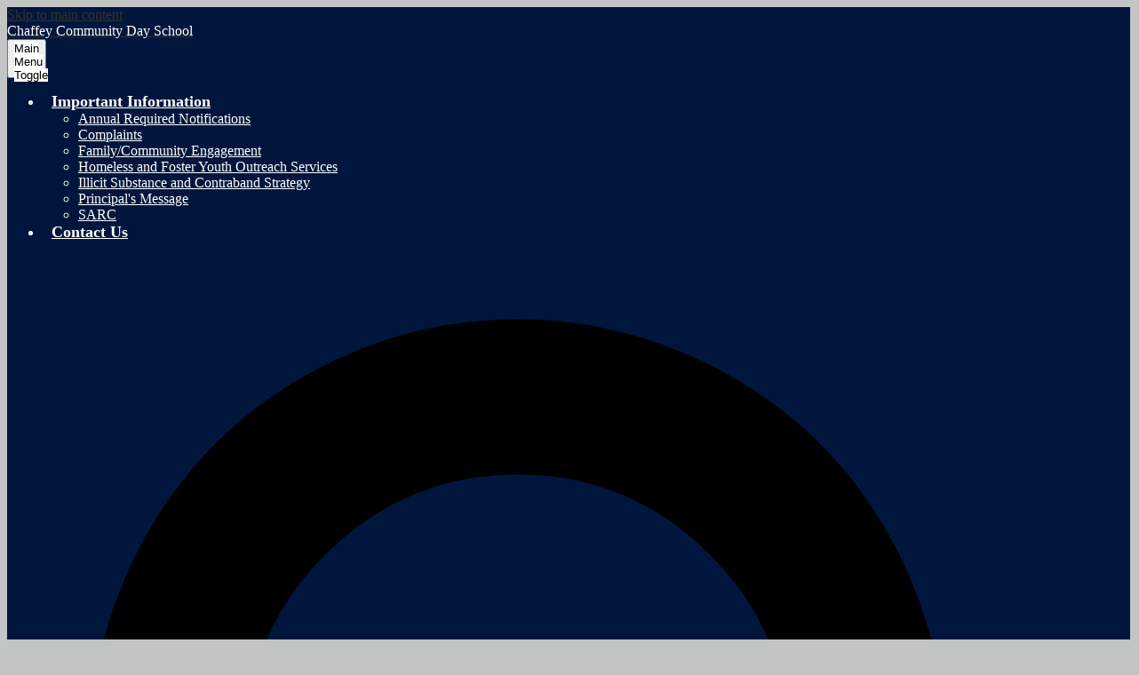

--- FILE ---
content_type: text/css
request_url: https://cds.cjuhsd.net/shared/main.css
body_size: 3916
content:
@charset "UTF-8";
.video-container .video-item {
  display: block;
  width: 100%;
}
.video-container .video-embed-container iframe {
  display: block;
  margin: 0 auto;
  max-width: 100%;
}

.quicklinks-container .items-list {
  display: -webkit-box;
  display: -webkit-flex;
  display: -ms-flexbox;
  display: flex;
  -ms-flex-pack: distribute;
  -webkit-justify-content: space-around;
  justify-content: space-around;
  -webkit-flex-wrap: wrap;
  -ms-flex-wrap: wrap;
  flex-wrap: wrap;
  margin: 0;
  padding: 0;
  list-style: none;
}
.quicklinks-container .qlink-inner {
  display: -webkit-box;
  display: -webkit-flex;
  display: -ms-flexbox;
  display: flex;
  -webkit-box-align: center;
  -ms-flex-align: center;
  -webkit-align-items: center;
  align-items: center;
}
.quicklinks-container .qlink-item a {
  display: block;
}
.quicklinks-container .qlink-item svg {
  -webkit-box-flex: none;
  -webkit-flex: none;
  -ms-flex: none;
  flex: none;
  width: 50px;
  height: 50px;
}
.quicklinks-container .qlink-text {
  max-width: 100%;
  font-size: 1.125rem;
}
.quicklinks-container.icon-orientation-vertical {
  text-align: center;
}
.quicklinks-container.icon-orientation-vertical .qlink-inner {
  -webkit-box-direction: normal;
  -webkit-box-orient: vertical;
  -webkit-flex-direction: column;
  -ms-flex-direction: column;
  flex-direction: column;
}
.quicklinks-container.icon-orientation-vertical .qlink-item svg {
  margin-bottom: 24px;
}
.quicklinks-container.icon-orientation-horizontal .qlink-item svg {
  margin-right: 30px;
}
.quicklinks-container.orientation-vertical .items-list {
  -webkit-box-direction: normal;
  -webkit-box-orient: vertical;
  -webkit-flex-direction: column;
  -ms-flex-direction: column;
  flex-direction: column;
}

.spotlight1-container .item-inner {
  display: -webkit-box;
  display: -webkit-flex;
  display: -ms-flexbox;
  display: flex;
  -webkit-box-direction: normal;
  -webkit-box-orient: vertical;
  -webkit-flex-direction: column;
  -ms-flex-direction: column;
  flex-direction: column;
  -webkit-box-align: center;
  -ms-flex-align: center;
  -webkit-align-items: center;
  align-items: center;
}
.spotlight1-container .spotlight-image-holder {
  -webkit-box-flex: none;
  -webkit-flex: none;
  -ms-flex: none;
  flex: none;
  max-width: 100%;
}
.spotlight1-container .spotlight-image {
  display: block;
  max-width: 100%;
  margin: 0 auto;
}
.spotlight1-container .item-summary.clipped-summary .item-text {
  overflow: hidden;
  max-height: 6.25em;
  line-height: 1.25em;
}
.spotlight1-container.thumbnail-orientation-vertical .item-inner {
  text-align: center;
}
@media screen and (min-width: 768px) {
  .spotlight1-container.thumbnail-orientation-horizontal .item-inner {
    -webkit-box-direction: normal;
    -webkit-box-orient: horizontal;
    -webkit-flex-direction: row;
    -ms-flex-direction: row;
    flex-direction: row;
    -webkit-box-align: start;
    -ms-flex-align: start;
    -webkit-align-items: flex-start;
    align-items: flex-start;
  }
  .spotlight1-container.thumbnail-orientation-horizontal .spotlight-image-holder {
    max-width: 250px;
    margin-right: 15px;
  }
}

.news1-container:not(.slick-container) .items-list {
  display: -webkit-box;
  display: -webkit-flex;
  display: -ms-flexbox;
  display: flex;
  -webkit-box-direction: normal;
  -webkit-box-orient: vertical;
  -webkit-flex-direction: column;
  -ms-flex-direction: column;
  flex-direction: column;
}
.news1-container .news-item-image-holder {
  -webkit-box-flex: none;
  -webkit-flex: none;
  -ms-flex: none;
  flex: none;
  max-width: 100%;
}
.news1-container .news-item-image {
  display: block;
  max-width: 100%;
  margin: 0 auto;
}
@media screen and (min-width: 768px) {
  .news1-container.thumbnail-orientation-horizontal .item {
    display: -webkit-box;
    display: -webkit-flex;
    display: -ms-flexbox;
    display: flex;
    -webkit-box-align: start;
    -ms-flex-align: start;
    -webkit-align-items: flex-start;
    align-items: flex-start;
  }
  .news1-container.thumbnail-orientation-horizontal .news-item-image-holder {
    max-width: 250px;
    margin-right: 15px;
  }
}
@media screen and (min-width: 1024px) {
  .news1-container.orientation-horizontal .items-list {
    -webkit-box-direction: normal;
    -webkit-box-orient: horizontal;
    -webkit-flex-direction: row;
    -ms-flex-direction: row;
    flex-direction: row;
  }
}

.events1-container .item {
  display: -webkit-box;
  display: -webkit-flex;
  display: -ms-flexbox;
  display: flex;
  -webkit-box-direction: normal;
  -webkit-box-orient: vertical;
  -webkit-flex-direction: column;
  -ms-flex-direction: column;
  flex-direction: column;
  -webkit-box-align: center;
  -ms-flex-align: center;
  -webkit-align-items: center;
  align-items: center;
}
.events1-container .items-list {
  display: -webkit-box;
  display: -webkit-flex;
  display: -ms-flexbox;
  display: flex;
  -webkit-box-direction: normal;
  -webkit-box-orient: vertical;
  -webkit-flex-direction: column;
  -ms-flex-direction: column;
  flex-direction: column;
  -ms-flex-pack: distribute;
  -webkit-justify-content: space-around;
  justify-content: space-around;
}
.events1-container .event-date {
  display: -webkit-box;
  display: -webkit-flex;
  display: -ms-flexbox;
  display: flex;
  -webkit-box-direction: normal;
  -webkit-box-orient: vertical;
  -webkit-flex-direction: column;
  -ms-flex-direction: column;
  flex-direction: column;
  -webkit-box-pack: center;
  -ms-flex-pack: center;
  -webkit-justify-content: center;
  justify-content: center;
  -webkit-box-align: center;
  -ms-flex-align: center;
  -webkit-align-items: center;
  align-items: center;
  -webkit-box-flex: none;
  -webkit-flex: none;
  -ms-flex: none;
  flex: none;
  width: 110px;
  height: 110px;
  margin-bottom: 20px;
  text-transform: uppercase;
}
.events1-container .event-date .event-month {
  font-size: 1.125em;
}
.events1-container .event-date .event-day {
  font-size: 2.25em;
}
.events1-container.date-orientation-vertical .item {
  text-align: center;
}
@media screen and (min-width: 768px) {
  .events1-container.date-orientation-horizontal .event-date {
    margin-bottom: 0;
    margin-right: 20px;
  }
  .events1-container.date-orientation-horizontal .item {
    -webkit-box-direction: normal;
    -webkit-box-orient: horizontal;
    -webkit-flex-direction: row;
    -ms-flex-direction: row;
    flex-direction: row;
  }
}
@media screen and (min-width: 1024px) {
  .events1-container.orientation-horizontal .items-list {
    -webkit-box-direction: normal;
    -webkit-box-orient: horizontal;
    -webkit-flex-direction: row;
    -ms-flex-direction: row;
    flex-direction: row;
  }
  .events1-container.orientation-horizontal .item {
    -webkit-box-flex: 1;
    -webkit-flex: 1;
    -ms-flex: 1;
    flex: 1;
  }
}

.infographic-container .items-list {
  display: -webkit-box;
  display: -webkit-flex;
  display: -ms-flexbox;
  display: flex;
  -ms-flex-pack: distribute;
  -webkit-justify-content: space-around;
  justify-content: space-around;
  -webkit-flex-wrap: wrap;
  -ms-flex-wrap: wrap;
  flex-wrap: wrap;
  margin: 0;
  padding: 0;
  list-style: none;
}
.infographic-container .infographic-item {
  display: -webkit-box;
  display: -webkit-flex;
  display: -ms-flexbox;
  display: flex;
  -webkit-box-direction: normal;
  -webkit-box-orient: vertical;
  -webkit-flex-direction: column;
  -ms-flex-direction: column;
  flex-direction: column;
  -webkit-box-align: center;
  -ms-flex-align: center;
  -webkit-align-items: center;
  align-items: center;
  text-align: center;
}
.infographic-container .infographic-item svg {
  -webkit-box-flex: none;
  -webkit-flex: none;
  -ms-flex: none;
  flex: none;
  width: 50px;
  height: 50px;
  margin-bottom: 24px;
}
.infographic-container .item-inner {
  display: -webkit-box;
  display: -webkit-flex;
  display: -ms-flexbox;
  display: flex;
  -webkit-box-direction: normal;
  -webkit-box-orient: vertical;
  -webkit-flex-direction: column;
  -ms-flex-direction: column;
  flex-direction: column;
  -webkit-box-align: center;
  -ms-flex-align: center;
  -webkit-align-items: center;
  align-items: center;
  max-width: 100%;
}
.infographic-container .info-number,
.infographic-container .info-text {
  max-width: 100%;
}
.infographic-container .info-number {
  font-size: 1.5rem;
}
.infographic-container .info-text {
  font-size: 1.125rem;
}
.infographic-container.orientation-vertical .items-list {
  -webkit-box-direction: normal;
  -webkit-box-orient: vertical;
  -webkit-flex-direction: column;
  -ms-flex-direction: column;
  flex-direction: column;
}
@media screen and (min-width: 768px) {
  .infographic-container .infographic-item {
    width: auto;
    max-width: none;
  }
  .infographic-container.icon-orientation-horizontal .infographic-item {
    -webkit-box-direction: normal;
    -webkit-box-orient: horizontal;
    -webkit-flex-direction: row;
    -ms-flex-direction: row;
    flex-direction: row;
    text-align: left;
  }
  .infographic-container.icon-orientation-horizontal .infographic-item svg {
    margin-right: 30px;
    margin-bottom: 0;
  }
}

.shuffle1-container {
  position: relative;
  z-index: 1;
  width: 100%;
}
.shuffle1-container.content-container {
  padding: 0;
}
.shuffle1-container .shuffle-main {
  z-index: 1;
  width: 100%;
}
.shuffle1-container .shuffle-main .slick-list {
  margin: 0;
  height: 100%;
  width: 100%;
}
.shuffle1-container .shuffle-main .slick-track {
  height: 100%;
}
.shuffle1-container .shuffle-main .shuffle-slide {
  position: relative;
  margin: 0;
}
.shuffle1-container .shuffle-main .shuffle-caption {
  position: absolute;
  left: 0;
  right: 0;
  padding: 0.5em;
  background-color: rgba(0, 0, 0, 0.5);
  color: rgb(255, 255, 255);
}
@media screen and (max-width: 767px) {
  .shuffle1-container .shuffle-main .shuffle-caption {
    display: none;
  }
}
.shuffle1-container .shuffle-main .shuffle-caption a {
  color: inherit;
}
.shuffle1-container .shuffle-main .shuffle-caption.caption-position-top {
  top: 0;
}
.shuffle1-container .shuffle-main .shuffle-caption.caption-position-bottom {
  bottom: 0;
}
.shuffle1-container .shuffle-main.navshuffle-position-top .shuffle-caption.caption-position-top {
  top: calc(54px + 1em);
}
.shuffle1-container .shuffle-main.navshuffle-position-bottom .shuffle-caption.caption-position-bottom {
  bottom: calc(54px + 1em);
}
.shuffle1-container .slick-dots {
  position: absolute;
  z-index: 9999;
}
@media screen and (max-width: 767px) {
  .shuffle1-container .slick-dots {
    display: none;
  }
}
.shuffle1-container .slick-dots.slick-dots-bottom, .shuffle1-container .slick-dots.slick-dots-top {
  left: 0;
  width: 100%;
}
.shuffle1-container .slick-dots.slick-dots-bottom {
  bottom: 0;
}
.shuffle1-container .slick-dots.slick-dots-top {
  top: 0;
}
.shuffle1-container .slick-dots.slick-dots-left, .shuffle1-container .slick-dots.slick-dots-right {
  -webkit-box-direction: normal;
  -webkit-box-orient: vertical;
  -webkit-flex-direction: column;
  -ms-flex-direction: column;
  flex-direction: column;
  top: 0;
  height: 100%;
}
.shuffle1-container .slick-dots.slick-dots-left {
  left: 0;
}
.shuffle1-container .slick-dots.slick-dots-right {
  right: 0;
}
.shuffle1-container .shuffle-image {
  width: 100%;
}
.shuffle1-container .shuffle-navigation {
  position: absolute;
  z-index: 9;
  background-color: rgba(0, 0, 0, 0.6);
}
@media screen and (max-width: 767px) {
  .shuffle1-container .shuffle-navigation {
    display: none;
  }
}
.shuffle1-container .shuffle-navigation .slick-list {
  margin: 0;
  padding: 0;
  bottom: 0;
}
.shuffle1-container .shuffle-navigation .slick-track {
  height: 100%;
}
.shuffle1-container .shuffle-navigation .shuffle-slide {
  position: relative;
  display: block;
  height: 50px;
  margin: 0.5em;
  overflow: hidden;
  border: 2px solid transparent;
}
.shuffle1-container .shuffle-navigation .shuffle-slide.slick-current {
  border-color: rgb(0, 0, 0);
}
.shuffle1-container .shuffle-navigation.navigation-position-bottom, .shuffle1-container .shuffle-navigation.navigation-position-top {
  left: 0;
  width: 100%;
}
.shuffle1-container .shuffle-navigation.navigation-position-bottom {
  bottom: 0;
}
.shuffle1-container .shuffle-navigation.navigation-position-top {
  top: 0;
}
.shuffle1-container .error-message {
  padding-top: 1em;
  padding-bottom: 1em;
  text-align: center;
  font-weight: 700;
  font-size: 2rem;
  background: rgb(255, 255, 255);
}
@media screen and (min-width: 1024px) {
  .shuffle1-container .shuffle-caption {
    padding: 1em;
  }
}

.social-widget-container .section-title svg {
  width: 32px;
  height: 32px;
  margin: 8px;
}
.social-widget-container .section-title.icon-only .section-title-inner {
  display: block;
  width: 48px;
  height: 48px;
  overflow: hidden;
}
.social-widget-container .section-title.icon-only .section-title-inner svg {
  display: block;
  width: 32px;
  height: 32px;
  margin: 8px;
}

@media screen and (min-width: 1024px) {
  body.index #header_main {
    background-color: rgba(0, 22, 60, 0.8);
  }
}

body:not(.index) {
  background-color: rgb(195, 197, 197);
}

body #header_main {
  background-color: rgb(0, 22, 60);
}
body #header_main .header-logo.logo-replacement a {
  width: 109px;
  height: 112px;
  background-image: url("/pics/header_logo.png");
}
body #header_main .header-logo:not(.logo-replacement) a:before {
  width: 109px;
  height: 112px;
  background-image: url("/pics/header_logo.png");
}
body #header_main .header-logo .school-name-inner {
  color: rgb(255, 255, 255);
}
body #header_main .sitenav-main {
  color: rgb(255, 255, 255);
}
body #header_main .sitenav-main .nav-menu {
  background: rgb(0, 22, 60);
}
body #header_main .sitenav-main .nav-mobile-toggle {
  height: 44px;
  width: 44px;
}
body #header_main .sitenav-main .nav-mobile-toggle .nav-mobile-toggle-inner, body #header_main .sitenav-main .nav-mobile-toggle:before, body #header_main .sitenav-main .nav-mobile-toggle:after {
  left: 8px;
  width: calc(100% - 16px);
  height: 5px;
  background-color: rgb(255, 255, 255);
}
body #header_main .sitenav-main .nav-mobile-toggle .nav-mobile-toggle-inner {
  top: calc(50% - 2.5px);
}
body #header_main .sitenav-main .nav-mobile-toggle:before {
  top: 8px;
}
body #header_main .sitenav-main .nav-mobile-toggle:after {
  bottom: 8px;
}
body #header_main .sitenav-main .nav-mobile-toggle.animated.open:before {
  top: calc(50% - 2.5px);
}
body #header_main .sitenav-main .nav-mobile-toggle.animated.open:after {
  bottom: calc(50% - 2.5px);
}
body #header_main .sitenav-main .nav-item > a {
  height: 42px;
  padding: 0 10px;
  font-size: 1.125em;
  font-weight: 700;
  color: rgb(255, 255, 255);
}
body #header_main .sitenav-main .nav-item > a:focus, body #header_main .sitenav-main .nav-item > a:hover, body #header_main .sitenav-main .nav-item > a.open {
  color: rgb(0, 0, 0);
  background-color: rgb(187, 194, 198);
}
body #header_main .sitenav-main .sub-nav a {
  color: rgb(255, 255, 255);
}
body #header_main .sitenav-main .sub-nav a:focus, body #header_main .sitenav-main .sub-nav a:hover, body #header_main .sitenav-main .sub-nav a.open {
  color: rgb(0, 0, 0);
  background-color: rgb(187, 194, 198);
}
@media screen and (min-width: 1024px) {
  body #header_main .sitenav-main .nav-menu {
    background: transparent;
  }
  body #header_main .sitenav-main.column .nav-menu, body #header_main .sitenav-main.megamenu .nav-menu {
    -ms-flex-pack: distribute;
    -webkit-justify-content: space-around;
    justify-content: space-around;
    top: auto;
    max-height: none;
    overflow: visible;
  }
  body #header_main .sitenav-main.column .nav-item > a, body #header_main .sitenav-main.megamenu .nav-item > a {
    text-align: center;
    color: rgb(0, 22, 60);
    background: transparent;
  }
  body #header_main .sitenav-main.column .nav-item > a:hover, body #header_main .sitenav-main.column .nav-item > a:focus, body #header_main .sitenav-main.column .nav-item > a.open, body #header_main .sitenav-main.megamenu .nav-item > a:hover, body #header_main .sitenav-main.megamenu .nav-item > a:focus, body #header_main .sitenav-main.megamenu .nav-item > a.open {
    background-color: rgb(0, 22, 60);
    color: rgb(255, 255, 255);
  }
  body #header_main .sitenav-main.column .sub-nav, body #header_main .sitenav-main.megamenu .sub-nav {
    background-color: rgb(0, 22, 60);
  }
  body #header_main .sitenav-main.column .nav-item:nth-last-child(1) .sub-nav:focus, body #header_main .sitenav-main.column .nav-item:nth-last-child(1) .sub-nav.open {
    left: auto;
    right: 0;
  }
  body #header_main .sitenav-main.megamenu .sub-nav {
    box-sizing: border-box;
    width: 100%;
    max-width: 1024px;
    padding: 20px;
  }
  body #header_main .sitenav-main.megamenu .sub-nav .sub-nav-group {
    width: 65%;
  }
  body #header_main .sitenav-main.megamenu .sub-nav .mm-extra-content {
    width: calc(100% - 65%);
  }
}
@media screen and (min-width: 1024px) {
  body #header_main .sitenav-main.nav-group .nav-item > a {
    color: rgb(255, 255, 255);
  }
  body #header_main .sitenav-main.nav-group .nav-item > a:hover, body #header_main .sitenav-main.nav-group .nav-item > a:focus, body #header_main .sitenav-main.nav-group .nav-item > a.open {
    background-color: rgb(0, 0, 0);
  }
  body #header_main .sitenav-main.column .nav-menu {
    -webkit-box-pack: end;
    -ms-flex-pack: end;
    -webkit-justify-content: flex-end;
    justify-content: flex-end;
  }
}
body .slick-container .slick-dots li button:before {
  color: rgb(0, 22, 60);
}
body .slick-container .slick-dots.number-dots li button {
  background: rgb(0, 22, 60);
}
body .slick-container .slick-dots.number-dots li.slick-active button {
  color: rgb(0, 22, 60);
}
body .slick-container .slick-dots li.slick-active button:before {
  color: rgb(187, 194, 198);
}
body .slick-container .slick-dots.number-dots li button {
  color: rgb(187, 194, 198);
}
body .slick-container .slick-dots.number-dots li.slick-active button {
  background: rgb(187, 194, 198);
}
body .content-container .read-more-link {
  border: 2px solid rgb(0, 22, 60);
  color: rgb(255, 255, 255);
  background-color: rgb(0, 22, 60);
}
body .content-container .read-more-link:hover, body .content-container .read-more-link:focus {
  color: rgb(0, 22, 60);
  background-color: transparent;
}
body #content_main .pageTitle {
  color: rgb(0, 22, 60);
}
body #content_main .right-column-page-navigation {
  background: rgb(187, 194, 198);
}
body #content_main .right-column-page-navigation li a {
  color: rgb(0, 0, 0);
}
body #content_main .right-column-page-navigation li.active a {
  background-color: rgb(0, 0, 0);
  color: rgb(255, 255, 255);
}
body #row_motto, body #row_qlinks2 {
  background-color: rgb(0, 22, 60);
}
body #row_spotlight {
  background-color: rgb(187, 194, 198);
}
body #row_news_events .section-title {
  color: rgb(0, 22, 60);
}
body #row_news_events .read-more-link {
  border-color: rgb(187, 194, 198);
  color: rgb(0, 0, 0);
  background-color: rgb(187, 194, 198);
}
body #row_news_events .read-more-link:hover, body #row_news_events .read-more-link:focus {
  border-color: rgb(0, 0, 0);
  color: rgb(255, 255, 255);
  background-color: rgb(0, 0, 0);
}
body #row_infographics {
  position: relative;
  color: rgb(255, 255, 255);
}
body #row_infographics:before {
  content: "";
  display: block;
  position: absolute;
  width: 100%;
  height: 100%;
  top: 0;
  left: 0;
  background-color: rgba(0, 22, 60, 0.8);
}
body #row_spotlight2 {
  color: rgb(0, 0, 0);
  background-color: rgb(255, 255, 255);
}
body #qlinks_fixed a {
  display: inline-block;
  vertical-align: middle;
  transform: perspective(1px) translateZ(0);
  box-shadow: 0 0 1px rgba(0, 0, 0, 0);
  z-index: 0;
  transition-duration: 0.3s;
  transition-property: color;
  position: relative;
  color: rgb(255, 255, 255);
  background-color: rgba(0, 0, 0, 0.9);
}
body #qlinks_fixed a:before {
  content: "";
  display: block;
  position: absolute;
  width: 100%;
  height: 100%;
  top: 0;
  left: 0;
  z-index: -1;
  background: rgb(187, 194, 198);
  transition-property: transform;
  transition-duration: 0.3s;
  transition-timing-function: ease-out;
}
body #qlinks_fixed a:hover, body #qlinks_fixed a:focus {
  color: rgb(0, 0, 0);
}
body #qlinks_fixed a:before {
  transform: scale(0);
}
body #qlinks_fixed a:hover:before, body #qlinks_fixed a:focus:before {
  transform: scale(1);
}
body #qlinks_fixed a:hover, body #qlinks_fixed a:focus {
  text-decoration: none;
}
body #quicklinks2 .items-list .qlink-item {
  width: 20%;
}
body #quicklinks2 .items-list .qlink-item:before {
  background-color: rgba(255, 255, 255, 0.1);
}
body #quicklinks2 .items-list .qlink-item a {
  display: inline-block;
  vertical-align: middle;
  transform: perspective(1px) translateZ(0);
  box-shadow: 0 0 1px rgba(0, 0, 0, 0);
  z-index: 0;
  transition-duration: 0.3s;
  transition-property: color;
  position: relative;
  display: -webkit-box;
  display: -webkit-flex;
  display: -ms-flexbox;
  display: flex;
  -webkit-box-pack: center;
  -ms-flex-pack: center;
  -webkit-justify-content: center;
  justify-content: center;
  -webkit-box-align: center;
  -ms-flex-align: center;
  -webkit-align-items: center;
  align-items: center;
  color: rgb(255, 255, 255);
}
body #quicklinks2 .items-list .qlink-item a:before {
  content: "";
  display: block;
  position: absolute;
  width: 100%;
  height: 100%;
  top: 0;
  left: 0;
  z-index: -1;
  background: rgb(0, 0, 0);
  transition-property: transform;
  transition-duration: 0.3s;
  transition-timing-function: ease-out;
}
body #quicklinks2 .items-list .qlink-item a:hover, body #quicklinks2 .items-list .qlink-item a:focus {
  color: rgb(255, 255, 255);
}
body #quicklinks2 .items-list .qlink-item a:before {
  transform: scaleY(0);
}
body #quicklinks2 .items-list .qlink-item a:hover:before, body #quicklinks2 .items-list .qlink-item a:focus:before {
  transform: scaleY(1);
}
body #quicklinks2 .items-list .qlink-item a:hover, body #quicklinks2 .items-list .qlink-item a:focus {
  text-decoration: none;
}
body #quicklinks2 .items-list .qlink-item a:hover:before, body #quicklinks2 .items-list .qlink-item a:focus:before {
  transform: scaleY(1.02);
}
body #quicklinks2 .items-list .qlink-item a svg {
  fill: rgb(187, 194, 198);
}
body #spotlight_container .section-title {
  color: rgb(0, 22, 60);
}
body #motto {
  color: rgb(255, 255, 255);
}
body #news_container {
  position: relative;
  display: block;
  box-sizing: border-box;
  -webkit-touch-callout: none;
  -webkit-user-select: none;
  -khtml-user-select: none;
  -moz-user-select: none;
  -ms-user-select: none;
  user-select: none;
  -ms-touch-action: pan-y;
  touch-action: pan-y;
  -webkit-tap-highlight-color: transparent;
}
body #news_container .slick-arrow:before {
  border-color: rgb(0, 22, 60);
}
body #news_container .slick-arrow:before {
  content: "";
  display: block;
  position: absolute;
  top: 50%;
  width: 12px;
  height: 12px;
  border-top-style: solid;
  border-top-width: 3px;
}
body #news_container .slick-arrow.slick-prev:before {
  transform: rotate(-45deg) translateZ(1px) translateX(-4.5px) translateY(-4.5px);
  transform-origin: top left;
  border-left-style: solid;
  border-left-width: 3px;
  left: 50%;
}
body #news_container .slick-arrow.slick-next:before {
  transform: rotate(45deg) translateZ(1px) translateX(4.5px) translateY(-4.5px);
  transform-origin: top right;
  border-right-style: solid;
  border-right-width: 3px;
  right: 50%;
}
body #news_container .slick-list {
  width: calc(100% - 0px * 2);
  margin: 0 0px;
}
body #news_container .slick-arrow {
  width: 20px;
  height: 30px;
  top: calc(50% - 30px / 2);
}
body #news_container .slick-dots li button:before {
  color: rgb(187, 194, 198);
}
body #news_container .slick-dots.number-dots li button {
  background: rgb(187, 194, 198);
}
body #news_container .slick-dots.number-dots li.slick-active button {
  color: rgb(187, 194, 198);
}
body #news_container .slick-dots li.slick-active button:before {
  color: rgb(0, 22, 60);
}
body #news_container .slick-dots.number-dots li button {
  color: rgb(0, 22, 60);
}
body #news_container .slick-dots.number-dots li.slick-active button {
  background: rgb(0, 22, 60);
}
body #news_container .slick-slider {
  position: relative;
}
body #news_container .slick-list {
  position: relative;
  overflow: hidden;
  display: block;
  padding: 0;
}
body #news_container .slick-list:focus {
  outline: none;
}
body #news_container .slick-list.dragging {
  cursor: pointer;
  cursor: hand;
}
body #news_container .slick-slider .slick-track,
body #news_container .slick-slider .slick-list {
  -webkit-transform: translate3d(0, 0, 0);
  -moz-transform: translate3d(0, 0, 0);
  -ms-transform: translate3d(0, 0, 0);
  -o-transform: translate3d(0, 0, 0);
  transform: translate3d(0, 0, 0);
}
body #news_container .slick-track {
  display: -webkit-box;
  display: -webkit-flex;
  display: -ms-flexbox;
  display: flex;
  position: relative;
  left: 0;
  top: 0;
  margin: 0 auto;
}
body #news_container .slick-slide {
  position: relative;
  height: 100%;
  min-height: 1px;
}
body #news_container .slick-slide img {
  display: block;
}
body #news_container .slick-slide.slick-loading img {
  display: none;
}
body #news_container .slick-slide.dragging img {
  pointer-events: none;
}
body #news_container .slick-arrow {
  background-repeat: no-repeat;
  background-position: center center;
  background-size: contain;
  display: block;
  overflow: hidden;
  max-width: 100%;
  white-space: nowrap;
  text-indent: 200%;
  font-size: 0.1rem;
  color: transparent;
  background-position: center center;
  background-repeat: no-repeat;
  position: absolute;
  z-index: 9999;
  border: none;
  background-color: transparent;
}
body #news_container .slick-arrow:hover {
  cursor: pointer;
}
body #news_container .slick-arrow.slick-prev {
  left: 0;
}
body #news_container .slick-arrow.slick-next {
  right: 0;
}
body #news_container .slick-arrow.slick-hidden {
  display: none;
}
body #news_container .slick-hidden {
  position: absolute;
  width: 1px;
  height: 1px;
  margin: -1px;
  padding: 0;
  border: 0;
  overflow: hidden;
  clip: rect(0 0 0 0);
}
body #news_container .slick-dots {
  margin: 0;
  padding: 0;
  list-style: none;
  display: -webkit-box;
  display: -webkit-flex;
  display: -ms-flexbox;
  display: flex;
  -webkit-box-pack: center;
  -ms-flex-pack: center;
  -webkit-justify-content: center;
  justify-content: center;
  -webkit-box-align: center;
  -ms-flex-align: center;
  -webkit-align-items: center;
  align-items: center;
  -webkit-flex-wrap: wrap;
  -ms-flex-wrap: wrap;
  flex-wrap: wrap;
  z-index: 9999;
  text-align: center;
}
body #news_container .slick-dots li {
  position: relative;
  display: inline-block;
  height: 20px;
  width: 20px;
  cursor: pointer;
}
body #news_container .slick-dots li button {
  display: block;
  height: 20px;
  width: 20px;
  padding: 5px;
  outline-width: none;
  font-size: 0px;
  line-height: 0px;
  color: transparent;
  border: 0;
  cursor: pointer;
  background: none transparent;
}
body #news_container .slick-dots li button:hover, body #news_container .slick-dots li button:focus {
  outline-width: 5px;
}
body #news_container .slick-dots li button:before {
  content: "•";
  position: absolute;
  top: 0;
  left: 0;
  width: 20px;
  height: 20px;
  line-height: 20px;
  font-size: 2rem;
  text-align: center;
}
body #news_container .slick-dots.number-dots li button {
  font-size: 0.75em;
}
body #news_container .slick-dots.number-dots li button:before {
  display: none;
}
body #news_container .slick-loading .slick-track,
body #news_container .slick-loading .slick-slide {
  visibility: hidden;
}
body #news_container .slick-vertical .slick-track {
  display: block;
}
body #news_container [dir=rtl] .slick-track {
  -webkit-box-direction: reverse;
  -webkit-box-orient: horizontal;
  -webkit-flex-direction: row-reverse;
  -ms-flex-direction: row-reverse;
  flex-direction: row-reverse;
}
@media screen and (min-width: 768px) {
  body #news_container .slick-dots li {
    margin: 0.5em;
  }
}
body #news_container .slick-arrow {
  display: -webkit-box;
  display: -webkit-flex;
  display: -ms-flexbox;
  display: flex;
  -webkit-box-pack: center;
  -ms-flex-pack: center;
  -webkit-justify-content: center;
  justify-content: center;
  -webkit-box-align: center;
  -ms-flex-align: center;
  -webkit-align-items: center;
  align-items: center;
  width: 35px;
  height: 35px;
  background-color: rgb(187, 194, 198);
}
body #news_container .item.no-photo:before {
  content: "";
  display: block;
  background-repeat: no-repeat;
  background-position: center center;
  background-size: cover;
  width: 100%;
  height: 300px;
  background-color: rgb(187, 194, 198);
  background-size: auto;
  background-image: url(/pics/header_logo.png);
}
body #news_container .item-summary {
  color: rgb(255, 255, 255);
  background-color: rgb(0, 0, 0);
}
body #news_container .item-summary .item-name a {
  color: rgb(187, 194, 198);
}
@media screen and (min-width: 1024px) {
  body #news_container .slick-arrow.slick-next, body #news_container .slick-arrow.slick-prev {
    top: auto;
    bottom: -65px;
  }
  body #news_container .slick-arrow.slick-prev {
    right: 42px;
    left: auto;
  }
}
@media screen and (min-width: 1024px) {
  body #events_container .item {
    border-bottom: 2px solid rgb(0, 22, 60);
  }
}
body #infographics_container .info-number, body #infographics_container .section-title {
  color: rgb(187, 194, 198);
}
body #infographics_container svg {
  fill: rgb(255, 255, 255);
}
body #spotlight2_container {
  width: 100%;
}
body #spotlight2_container .spotlight-image {
  max-width: 472px;
}
body #spotlight2_container .read-more-link {
  border-color: rgb(187, 194, 198);
  color: rgb(0, 0, 0);
  background-color: rgb(187, 194, 198);
}
body #spotlight2_container .read-more-link:hover, body #spotlight2_container .read-more-link:focus {
  border-color: rgb(0, 22, 60);
  color: rgb(255, 255, 255);
  background-color: rgb(0, 22, 60);
}
body #youtube_container .section-title svg {
  fill: rgb(255, 0, 0);
}
body #twitter_container .section-title svg {
  fill: rgb(29, 161, 242);
}
body #footer_main {
  background: rgb(0, 22, 60);
}
body #footer_main .school-name {
  color: rgb(0, 22, 60);
}
body #footer_main .footer-logo.logo-replacement {
  width: 98px;
  height: 101px;
  background-image: url("/pics/header_logo.png");
}
body #footer_main .footer-logo:not(.logo-replacement):before {
  width: 98px;
  height: 101px;
  background-image: url("/pics/header_logo.png");
}
body #footer_main .footer-info {
  background-color: rgb(187, 194, 198);
}
body #footer_main .footer-secondary-nav {
  background-color: rgb(0, 22, 60);
}
body #footer_main .footer-secondary-nav a {
  color: rgb(255, 255, 255);
}
body #footer_main .footer-secondary-nav .read-more-link {
  border: 1px solid rgb(187, 194, 198);
  color: rgb(0, 22, 60);
  background-color: rgb(187, 194, 198);
}
body #footer_main .footer-secondary-nav .read-more-link:hover, body #footer_main .footer-secondary-nav .read-more-link:focus {
  border-color: rgb(255, 255, 255);
  color: rgb(255, 255, 255);
  background-color: transparent;
}
body #footer_main .edlio-login-link {
  color: rgb(0, 22, 60);
  font-size: 1.25em;
  height: 1.25em;
  line-height: 1.25em;
  font-size: 1rem;
}
body #footer_main .edlio-login-link .edlio-logo {
  border-right-color: rgb(0, 22, 60);
}
body #footer_main .edlio-login-link .edlio-logo svg {
  fill: rgb(0, 22, 60);
}
body #footer_main .edlio-login-link:hover, body #footer_main .edlio-login-link:focus {
  color: rgb(187, 194, 198);
}
body #footer_main .edlio-login-link:hover .edlio-logo, body #footer_main .edlio-login-link:focus .edlio-logo {
  border-color: rgb(187, 194, 198);
}
body #footer_main .edlio-login-link:hover .edlio-logo svg, body #footer_main .edlio-login-link:focus .edlio-logo svg {
  fill: rgb(187, 194, 198);
}
body #footer_main .powered-by-edlio-logo svg {
  fill: rgb(0, 22, 60);
}
@media screen and (min-width: 1024px) {
  body #footer_main {
    background: linear-gradient(to right, rgb(187, 194, 198) 0%, rgb(187, 194, 198) 46%, rgb(0, 22, 60) 46%, rgb(0, 22, 60) 100%);
  }
}
body #mobile_nav {
  background: rgb(0, 22, 60);
}
body #mobile_nav a {
  color: rgb(255, 255, 255);
}
body #mobile_nav a svg {
  fill: rgb(255, 255, 255);
}
body #mobile_nav a:hover, body #mobile_nav a:focus {
  color: rgb(187, 194, 198);
}
body #mobile_nav a:hover svg, body #mobile_nav a:focus svg {
  fill: rgb(187, 194, 198);
}

#covidBar {
  display: none;
}

#mobile_nav {
  display: none !important;
}


--- FILE ---
content_type: text/css
request_url: https://cds.cjuhsd.net/apps/js/spotlight_messages/display_message-pack-1769720387133.css
body_size: -14
content:
.spotlightmessage-text-inside p:first-child{margin-top:0}.spotlightmessage-image-inside{display:block;float:right;margin:0 0 1em 1em}.spotlightmessage-image-link{display:block;margin:0 0 1em 1em;cursor:-webkit-zoom-in;cursor:-moz-zoom-in;cursor:zoom-in}.spotlightmessage-image-link{margin:0}.files ul{list-style-type:none;margin:0;padding-left:0}.mfp-with-zoom .mfp-container,.mfp-with-zoom.mfp-bg{opacity:0;-webkit-backface-visibility:hidden;-webkit-transition:all .3s ease-out;-moz-transition:all .3s ease-out;-o-transition:all .3s ease-out;transition:all .3s ease-out}.mfp-with-zoom.mfp-ready .mfp-container{opacity:1}.mfp-with-zoom.mfp-ready.mfp-bg{opacity:.8}.mfp-with-zoom.mfp-removing .mfp-container,.mfp-with-zoom.mfp-removing.mfp-bg{opacity:0}